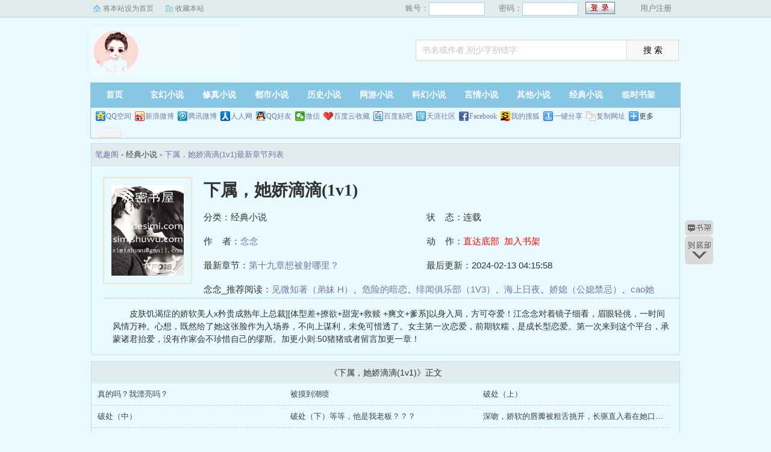

--- FILE ---
content_type: text/html; charset=utf-8
request_url: http://www.otsbang.com/book/121025/
body_size: 4721
content:
<!DOCTYPE html PUBLIC "-//W3C//DTD XHTML 1.0 Transitional//EN" "http://www.w3.org/TR/xhtml1/DTD/xhtml1-transitional.dtd">
<html xmlns="http://www.w3.org/1999/xhtml">
<head>
<title>下属，她娇滴滴(1v1)po18收费章节购买_下属，她娇滴滴(1v1)海棠vip小说免费阅读_念念_笔趣阁</title>
<meta name="keywords" content="下属，她娇滴滴(1v1),念念,笔趣阁">
<meta name="description" content="下属，她娇滴滴(1v1)最新章节由网友提供，《下属，她娇滴滴(1v1)》情节跌宕起伏、扣人心弦，是一本情节与文笔俱佳的经典小说，笔趣阁免费提供下属，她娇滴滴(1v1)最新清爽干净的文字章节在线阅读。">
<meta https-equiv="Content-Type" content="text/html; charset=utf-8"/>
<meta https-equiv="Cache-Control" content="no-transform"/>
<meta https-equiv="Cache-Control" content="no-siteapp"/>
<meta https-equiv="mobile-agent" content="format=html5; url=http://m.otsbang.com/book/121025/"/>
<meta https-equiv="mobile-agent" content="format=xhtml; url=http://m.otsbang.com/book/121025/"/>
<meta property="og:type" content="novel"/>
<meta property="og:title" content="下属，她娇滴滴(1v1)"/>
<meta property="og:description" content="    皮肤饥渴症的娇软美人x矜贵成熟年上总裁][体型差+撩欲+甜宠+救赎 +爽文+爹系]以身入局，方可夺爱！江念念对着镜子细看，眉眼轻佻，一时间风情万种。心想，既然给了她这张脸作为入场券，不向上谋利，未免可惜透了。女主第一次恋爱，前期软糯，是成长型恋爱。第一次来到这个平台，承蒙诸君抬爱，没有作家会不珍惜自己的缪斯。加更小则:50猪猪或者留言加更一章！
"/>
<meta property="og:image" content="http://www.otsbang.com/files/article/image/121/121025/121025s.jpg"/>
<meta property="og:novel:category" content="经典小说"/>
<meta property="og:novel:author" content="念念"/>
<meta property="og:novel:book_name" content="下属，她娇滴滴(1v1)"/>
<meta property="og:novel:read_url" content="http://www.otsbang.com/book/121025/"/>
<meta property="og:url" content="http://www.otsbang.com/book/121025/"/>
<meta property="og:novel:status" content="连载"/>
<meta property="og:novel:author_link" content="http://www.otsbang.com/author/19975.html"/>
<meta property="og:novel:update_time" content="2024-02-13 04:15:58"/>
<meta property="og:novel:latest_chapter_name" content="第十九章想被射哪里？"/>
<meta property="og:novel:latest_chapter_url" content="http://www.otsbang.com/book/121025/104346.html"/>
<link href="/css/style.css" rel="stylesheet" type="text/css"/>
<script src="http://apps.bdimg.com/libs/jquery/1.8.3/jquery.min.js"></script>
<script src="/js/common.js"></script>
</head>
<body>
<script>login();</script>
<div class="header">
<div class="wrap">
	<div class="logo">
		<a href="/" title="笔趣阁">笔趣阁<em>www.otsbang.com</em></a>
	</div>
	<script>search();</script>
</div>
</div>
		<div class="nav">
		<ul><li class="this"><a href="/" title="笔趣阁">首页</a></li><li><a href="/xuanhuan/">玄幻小说</a></li><li><a href="/xiuzhen/">修真小说</a></li><li><a href="/dushi/">都市小说</a></li><li><a href="/lishi/">历史小说</a></li><li><a href="/wangyou/">网游小说</a></li><li><a href="/kehuan/">科幻小说</a></li><li><a href="/yanqing/">言情小说</a></li></li><li><a href="/qita/">其他小说</a></li><li><a href="/jingdian/">经典小说</a></li><li><a href="/bookcase.html">临时书架</a></li></ul>
                <div class="h_submenucon"><script>bdshare();</script></div>
		</div>
		<div id="banner" style="display:none;">
<li><a href="/gaola/">高辣小说</a></li>
<li><a href="/danmei/">耽美小说</a></li>
<li><a href="/tongren/">同人小说</a></li>
<li><a href="/qingyu/">情欲小说</a></li>
<li><a href="/fugudanmei/">复古耽美</a></li>
<li><a href="/fuguyanqing/">复古言情</a></li>
<li><a href="/quanben/">全本小说</a></li>
</div>
<div id="book">
	<div class="path"><div class="p">
<a href="/">笔趣阁</a> - 经典小说 - <a href="/book/121025/">下属，她娇滴滴(1v1)最新章节列表</a>
</div></div>
                 <div id="maininfo">
                        <div id="fmimg"><img alt="下属，她娇滴滴(1v1)" src="/files/article/image/121/121025/121025s.jpg" width="120" height="150" onerror="this.src='/images/nocover.jpg'" /></div>
			<div id="info">
				<h1>下属，她娇滴滴(1v1)</h1>
				<p>分类：经典小说</p>
				<p>状&nbsp;&nbsp;&nbsp;&nbsp;态：连载</p>
				<p>作&nbsp;&nbsp;&nbsp;&nbsp;者：<a href="/author/19975.html">念念</a></p>
				<p>动&nbsp;&nbsp;&nbsp;&nbsp;作：<a href="#footer" style="color:red;">直达底部</a>&nbsp;&nbsp;<a rel="nofollow" href="javascript:;" onclick="addBookCase('121025');" style="color:red;">加入书架</a></p>
				<p>最新章节：<a href="/book/121025/104346.html">第十九章想被射哪里？</a></p>
				<p>最后更新：2024-02-13 04:15:58</p>
				</div>
				<div id="infoo">
				<p>念念_推荐阅读：<a href="/book/1/">见微知著（弟妹 H）</a>、<a href="/book/2/">危险的暗恋</a>、<a href="/book/3/">绯闻俱乐部（1V3）</a>、<a href="/book/4/">海上日夜</a>、<a href="/book/5/">娇媳（公媳禁忌）</a>、<a href="/book/6/">cao她上瘾（高H 1V1 先婚后爱）</a>、<a href="/book/7/">失忆后她总是被艹（nph）</a>、<a href="/book/8/">分手后偷前男友的狗被抓了</a>、<a href="/book/9/">闻人欢（NP）</a>、<a href="/book/10/">清冷竹马帮我虐情敌（1v1 校园H）</a></p>

			</div>
                        <div id="intro">
				<p>    皮肤饥渴症的娇软美人x矜贵成熟年上总裁][体型差+撩欲+甜宠+救赎 +爽文+爹系]以身入局，方可夺爱！江念念对着镜子细看，眉眼轻佻，一时间风情万种。心想，既然给了她这张脸作为入场券，不向上谋利，未免可惜透了。女主第一次恋爱，前期软糯，是成长型恋爱。第一次来到这个平台，承蒙诸君抬爱，没有作家会不珍惜自己的缪斯。加更小则:50猪猪或者留言加更一章！
</p>
                        </div>
						</div>
						</div>
		
<div class="listmain">
	<dl>
		<dt>《下属，她娇滴滴(1v1)》正文</dt>
		<dd><a href ="/book/121025/104300.html">真的吗？我漂亮吗？</a></dd><dd><a href ="/book/121025/104301.html">被摸到潮喷</a></dd><dd><a href ="/book/121025/104302.html">破处（上）</a></dd><dd><a href ="/book/121025/104303.html">破处（中）</a></dd><dd><a href ="/book/121025/104304.html">破处（下）等等，他是我老板？？？</a></dd><dd><a href ="/book/121025/104305.html">深吻，娇软的唇瓣被粗舌挑开，长驱直入着在她口腔里搅弄着</a></dd><dd><a href ="/book/121025/104306.html">事后清晨只见一个身高大概有188的男人，上身赤裸着，下身穿了一条运动裤，正站在电子灶前，一手拿着平底锅，一手拿着木铲，煎着烤肠和煎蛋。</a></dd><dd><a href ="/book/121025/104307.html">罚你在未来的3个月里无条件的听我的命令，给我跑腿、做家务、做饭、暖床，直到我满意了，就算你彻底还清了。</a></dd><dd><a href ="/book/121025/104308.html">调职</a></dd><dd><a href ="/book/121025/104309.html">听到了封漫漫的名字</a></dd><dd><a href ="/book/121025/104310.html">殷照舟拉下了灯开关</a></dd><dd><a href ="/book/121025/104311.html">闪送情趣绑绳，豹纹丝绒布的乳夹，粉色的跳蛋</a></dd><dd><a href ="/book/121025/104312.html">三天新鲜感都比他长</a></dd><dd><a href ="/book/121025/104320.html">除夕快乐！宝贝萌</a></dd><dd><a href ="/book/121025/104321.html">第十五章 你想过我当你女朋友吗？</a></dd><dd><a href ="/book/121025/104330.html">第十六章 体内180旋转</a></dd><dd><a href ="/book/121025/104341.html">第十七章 她好像有点儿爱上殷照舟了</a></dd><dd><a href ="/book/121025/104342.html">第十八章koujiao颜射老板 50珠珠加更 特别感谢花花和 jolin</a></dd><dd><a href ="/book/121025/104346.html">第十九章想被射哪里？</a></dd>
	</dl>
</div>
<div id="footer" name="footer">
	<div class="link"><span>笔趣阁_书迷正在阅读：<a href="/book/1/">见微知著（弟妹 H）</a>、<a href="/book/2/">危险的暗恋</a>、<a href="/book/3/">绯闻俱乐部（1V3）</a>、<a href="/book/4/">海上日夜</a>、<a href="/book/5/">娇媳（公媳禁忌）</a>、<a href="/book/6/">cao她上瘾（高H 1V1 先婚后爱）</a>、<a href="/book/7/">失忆后她总是被艹（nph）</a>、<a href="/book/8/">分手后偷前男友的狗被抓了</a>、<a href="/book/9/">闻人欢（NP）</a>、<a href="/book/10/">清冷竹马帮我虐情敌（1v1 校园H）</a></span></div>
	<hr>
	<p>《下属，她娇滴滴(1v1)》情节跌宕起伏、扣人心弦，是一本情节与文笔俱佳的经典小说，笔趣阁转载收集下属，她娇滴滴(1v1)最新章节。</p>
<p>本站所有小说为转载作品，所有章节均由网友上传，转载至本站只是为了宣传本书让更多读者欣赏。</p>
<p>Copyright &copy; 2018 笔趣阁 All Rights Reserved.</p>

	<script>tj();</script>
</div>
<div id="tbox">
	<a id="gotop" href="#main"></a>
	<a id="jianyi" target="_blank" href="/user/bookcase.php"></a>
	<a id="gobottom" href="#footer"></a>
</div>
<script>downByJs1();</script>
</body>
</html>